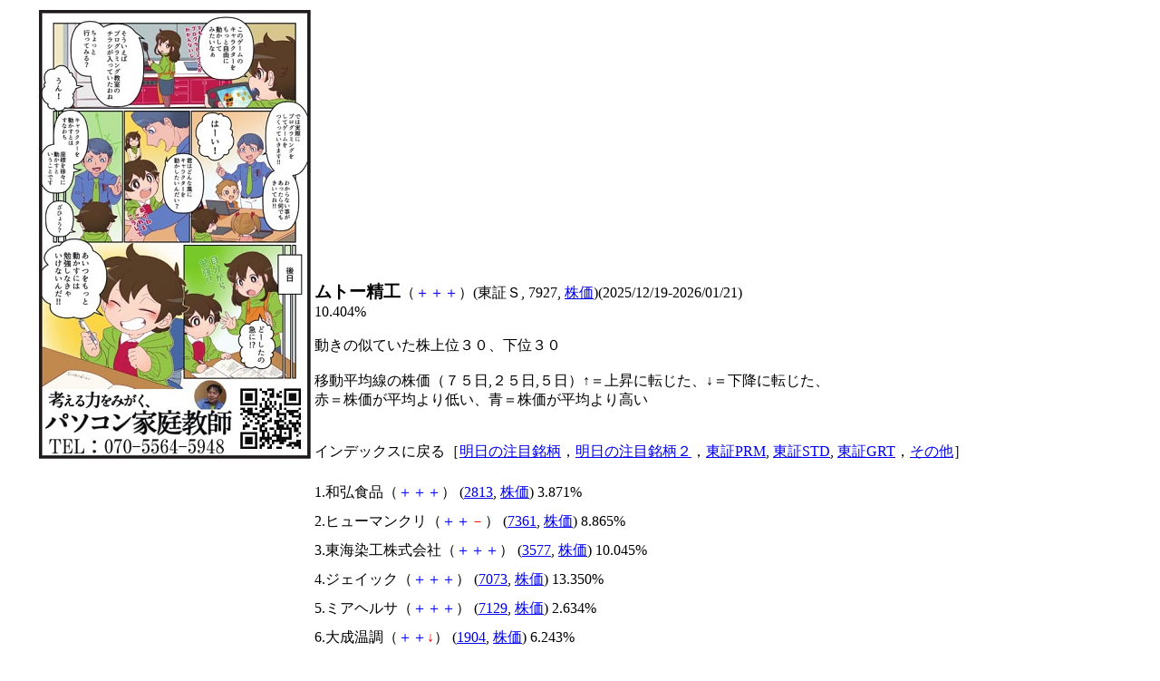

--- FILE ---
content_type: text/html
request_url: http://home.catv.ne.jp/kk/gnyareen/7927-T.html
body_size: 18137
content:
<html lang="ja"><head>
<script async src="//pagead2.googlesyndication.com/pagead/js/adsbygoogle.js"></script>
<script>
     (adsbygoogle = window.adsbygoogle || []).push({
          google_ad_client: "ca-pub-4145517893397015",
          enable_page_level_ads: true
     });
</script>
<title>全銘柄動きの似ている株上位３０下位３０</title>
<meta http-equiv=Content-Type content="text/html; charset=shift_jis">
<meta name="viewport" content="width=device-width, initial-scale=1.0">
<meta name=Descriptioncontent="株式連動銘柄"><meta name=Keywordscontent="株式,株,連動,銘柄,ムトー精工,7927"></head>
<body><center>
<table width="1200"><tr valign="top"><td align="right" width="300">
<a href="http://paso-com-tutor.com/" target=_blank><img src="logo.png" alt="考える力をみがく、パャRン家庭教師"></a>
<script async src="//pagead2.googlesyndication.com/pagead/js/adsbygoogle.js"></script>
<!-- stock_calc_middle -->
<ins class="adsbygoogle"
     style="display:block"
     data-ad-client="ca-pub-4145517893397015"
     data-ad-slot="4625294282"
     data-ad-format="auto"></ins>
<script>
(adsbygoogle = window.adsbygoogle || []).push({});
</script>
<a href="https://paso-com-tutor.com/blog/20190525-2268/" target=_blank><img src="maekawa_cover_0301_A-2.jpg" alt="人生をプログラミング"></a>
<p><iframe scrolling='no' frameBorder='0' style='padding:0px; margin:0px; border:0px;border-style:none;border-style:none;' width='300' height='250' src="https://refbanners.com/I?tag=d_69711m_3021c_&site=69711&ad=3021" ></iframe></p>
</td>
<td align="left" >
<script async src="//pagead2.googlesyndication.com/pagead/js/adsbygoogle.js"></script>
<!-- stock_calc_upper -->
<ins class="adsbygoogle"
     style="display:block"
     data-ad-client="ca-pub-4145517893397015"
     data-ad-slot="9055493884"
     data-ad-format="auto"></ins>
<script>
(adsbygoogle = window.adsbygoogle || []).push({});
</script>
<br><big><b>ムトー精工</b></big>（<font color="BLUE">＋</font><font color="BLUE">＋</font><font color="BLUE">＋</font>）(東証Ｓ, 7927, <a href="http://stocks.finance.yahoo.co.jp/stocks/chart/?code=7927.T" target=_blank>株価</a>)(2025/12/19-2026/01/21)<br>
10.404%<br><br>
動きの似ていた株上位３０、下位３０<br><br>
移動平均線の株価（７５日,２５日,５日）↑＝上昇に転じた、↓＝下降に転じた、<br>赤＝株価が平均より低い、青＝株価が平均より高い<br><br>
<br>インデックスに戻る［<a href="chumoku.html">明日の注目銘柄</a>，<a href="chumoku2.html">明日の注目銘柄２</a>，<a href="index.html">東証PRM</a>, <a href="tosho2.html">東証STD</a>, <a href="tosho.html">東証GRT</a>，<a href="sonota.html">その他</a>］<br><br>
<span style="line-height:200%">
1.和弘食品（<font color="BLUE">＋</font><font color="BLUE">＋</font><font color="BLUE">＋</font>） (<a href="2813-T.html">2813</a>, <a href="http://stocks.finance.yahoo.co.jp/stocks/chart/?code=2813.T" target=_blank>株価</a>) 3.871%<br>
2.ヒューマンクリ（<font color="BLUE">＋</font><font color="BLUE">＋</font><font color="RED">－</font>） (<a href="7361-T.html">7361</a>, <a href="http://stocks.finance.yahoo.co.jp/stocks/chart/?code=7361.T" target=_blank>株価</a>) 8.865%<br>
3.東海染工株式会社（<font color="BLUE">＋</font><font color="BLUE">＋</font><font color="BLUE">＋</font>） (<a href="3577-T.html">3577</a>, <a href="http://stocks.finance.yahoo.co.jp/stocks/chart/?code=3577.T" target=_blank>株価</a>) 10.045%<br>
4.ジェイック（<font color="BLUE">＋</font><font color="BLUE">＋</font><font color="BLUE">＋</font>） (<a href="7073-T.html">7073</a>, <a href="http://stocks.finance.yahoo.co.jp/stocks/chart/?code=7073.T" target=_blank>株価</a>) 13.350%<br>
5.ミアヘルサ（<font color="BLUE">＋</font><font color="BLUE">＋</font><font color="BLUE">＋</font>） (<a href="7129-T.html">7129</a>, <a href="http://stocks.finance.yahoo.co.jp/stocks/chart/?code=7129.T" target=_blank>株価</a>) 2.634%<br>
6.大成温調（<font color="BLUE">＋</font><font color="BLUE">＋</font><font color="RED">↓</font>） (<a href="1904-T.html">1904</a>, <a href="http://stocks.finance.yahoo.co.jp/stocks/chart/?code=1904.T" target=_blank>株価</a>) 6.243%<br>
7.テノックス（<font color="BLUE">＋</font><font color="BLUE">＋</font><font color="RED">↓</font>） (<a href="1905-T.html">1905</a>, <a href="http://stocks.finance.yahoo.co.jp/stocks/chart/?code=1905.T" target=_blank>株価</a>) 4.816%<br>
8.グローバルＸ（<font color="BLUE">＋</font><font color="BLUE">＋</font><font color="RED">－</font>） (<a href="2866-T.html">2866</a>, <a href="http://stocks.finance.yahoo.co.jp/stocks/chart/?code=2866.T" target=_blank>株価</a>) 3.507%<br>
9.iシェアーズ米国債1－3（<font color="BLUE">＋</font><font color="BLUE">＋</font><font color="RED">－</font>） (<a href="2620-T.html">2620</a>, <a href="http://stocks.finance.yahoo.co.jp/stocks/chart/?code=2620.T" target=_blank>株価</a>) 0.767%<br>
10.マースグループHD（<font color="BLUE">＋</font><font color="BLUE">＋</font><font color="RED">－</font>） (<a href="6419-T.html">6419</a>, <a href="http://stocks.finance.yahoo.co.jp/stocks/chart/?code=6419.T" target=_blank>株価</a>) 3.668%<br>
11.飯野海運（<font color="BLUE">＋</font><font color="BLUE">＋</font><font color="BLUE">＋</font>） (<a href="9119-T.html">9119</a>, <a href="http://stocks.finance.yahoo.co.jp/stocks/chart/?code=9119.T" target=_blank>株価</a>) 9.312%<br>
12.ヒマラヤ（<font color="BLUE">＋</font><font color="BLUE">＋</font><font color="BLUE">＋</font>） (<a href="7514-T.html">7514</a>, <a href="http://stocks.finance.yahoo.co.jp/stocks/chart/?code=7514.T" target=_blank>株価</a>) 4.389%<br>
13.ｉシェアーズ（<font color="BLUE">＋</font><font color="BLUE">＋</font><font color="RED">↓</font>） (<a href="2256-T.html">2256</a>, <a href="http://stocks.finance.yahoo.co.jp/stocks/chart/?code=2256.T" target=_blank>株価</a>) 0.359%<br>
14.三栄コ（<font color="BLUE">＋</font><font color="BLUE">＋</font><font color="RED">↓</font>） (<a href="8119-T.html">8119</a>, <a href="http://stocks.finance.yahoo.co.jp/stocks/chart/?code=8119.T" target=_blank>株価</a>) 3.965%<br>
15.アールエイジ（<font color="BLUE">＋</font><font color="BLUE">＋</font><font color="BLUE">＋</font>） (<a href="3248-T.html">3248</a>, <a href="http://stocks.finance.yahoo.co.jp/stocks/chart/?code=3248.T" target=_blank>株価</a>) 4.369%<br>
16.カシオ計算機（<font color="BLUE">＋</font><font color="BLUE">＋</font><font color="RED">－</font>） (<a href="6952-T.html">6952</a>, <a href="http://stocks.finance.yahoo.co.jp/stocks/chart/?code=6952.T" target=_blank>株価</a>) 4.046%<br>
17.株式会社ソトー（<font color="BLUE">＋</font><font color="BLUE">＋</font><font color="RED">↓</font>） (<a href="3571-T.html">3571</a>, <a href="http://stocks.finance.yahoo.co.jp/stocks/chart/?code=3571.T" target=_blank>株価</a>) 4.156%<br>
18.タカセ（<font color="BLUE">＋</font><font color="BLUE">＋</font><font color="BLUE">＋</font>） (<a href="9087-T.html">9087</a>, <a href="http://stocks.finance.yahoo.co.jp/stocks/chart/?code=9087.T" target=_blank>株価</a>) 5.171%<br>
19.東陽倉庫株式会社（<font color="BLUE">＋</font><font color="BLUE">＋</font><font color="BLUE">＋</font>） (<a href="9306-T.html">9306</a>, <a href="http://stocks.finance.yahoo.co.jp/stocks/chart/?code=9306.T" target=_blank>株価</a>) 6.591%<br>
20.仙波糖化（<font color="BLUE">＋</font><font color="BLUE">＋</font><font color="RED">↓</font>） (<a href="2916-T.html">2916</a>, <a href="http://stocks.finance.yahoo.co.jp/stocks/chart/?code=2916.T" target=_blank>株価</a>) 3.841%<br>
21.高配当低ボラ（<font color="BLUE">＋</font><font color="BLUE">＋</font><font color="RED">↓</font>） (<a href="1399-T.html">1399</a>, <a href="http://stocks.finance.yahoo.co.jp/stocks/chart/?code=1399.T" target=_blank>株価</a>) 4.846%<br>
22.南海化学（<font color="BLUE">＋</font><font color="BLUE">＋</font><font color="RED">－</font>） (<a href="4040-T.html">4040</a>, <a href="http://stocks.finance.yahoo.co.jp/stocks/chart/?code=4040.T" target=_blank>株価</a>) 6.086%<br>
23.川岸工（<font color="BLUE">＋</font><font color="BLUE">＋</font><font color="BLUE">＋</font>） (<a href="5921-T.html">5921</a>, <a href="http://stocks.finance.yahoo.co.jp/stocks/chart/?code=5921.T" target=_blank>株価</a>) 6.988%<br>
24.ｉシェアーズ（<font color="BLUE">＋</font><font color="BLUE">＋</font><font color="RED">－</font>） (<a href="2257-T.html">2257</a>, <a href="http://stocks.finance.yahoo.co.jp/stocks/chart/?code=2257.T" target=_blank>株価</a>) 0.356%<br>
25.ｉシェアーズ（<font color="BLUE">＋</font><font color="BLUE">＋</font><font color="BLUE">↑</font>） (<a href="2012-T.html">2012</a>, <a href="http://stocks.finance.yahoo.co.jp/stocks/chart/?code=2012.T" target=_blank>株価</a>) 1.726%<br>
26.コンフィデンス・インターワークス（<font color="BLUE">＋</font><font color="BLUE">＋</font><font color="BLUE">＋</font>） (<a href="7374-T.html">7374</a>, <a href="http://stocks.finance.yahoo.co.jp/stocks/chart/?code=7374.T" target=_blank>株価</a>) 3.978%<br>
27.テンアライド株式会社（<font color="BLUE">＋</font><font color="BLUE">＋</font><font color="RED">↓</font>） (<a href="8207-T.html">8207</a>, <a href="http://stocks.finance.yahoo.co.jp/stocks/chart/?code=8207.T" target=_blank>株価</a>) 2.827%<br>
28.ワキタ（<font color="BLUE">＋</font><font color="BLUE">＋</font><font color="RED">－</font>） (<a href="8125-T.html">8125</a>, <a href="http://stocks.finance.yahoo.co.jp/stocks/chart/?code=8125.T" target=_blank>株価</a>) 7.803%<br>
29.新興国債券（<font color="BLUE">＋</font><font color="BLUE">＋</font><font color="BLUE">＋</font>） (<a href="2519-T.html">2519</a>, <a href="http://stocks.finance.yahoo.co.jp/stocks/chart/?code=2519.T" target=_blank>株価</a>) 3.497%<br>
30.ヒラノテク（<font color="BLUE">＋</font><font color="BLUE">＋</font><font color="BLUE">＋</font>） (<a href="6245-T.html">6245</a>, <a href="http://stocks.finance.yahoo.co.jp/stocks/chart/?code=6245.T" target=_blank>株価</a>) 10.856%<br>
<br>
<script async src="//pagead2.googlesyndication.com/pagead/js/adsbygoogle.js"></script>
<!-- stock_calc_middle -->
<ins class="adsbygoogle"
     style="display:block"
     data-ad-client="ca-pub-4145517893397015"
     data-ad-slot="4625294282"
     data-ad-format="auto"></ins>
<script>
(adsbygoogle = window.adsbygoogle || []).push({});
</script>
<br>
4202.ロイヤルＨＤ（<font color="RED">－</font><font color="RED">－</font><font color="RED">－</font>） (<a href="8179-T.html">8179</a>, <a href="http://stocks.finance.yahoo.co.jp/stocks/chart/?code=8179.T" target=_blank>株価</a>) -51.263%<br>
4203.ユニ園芸社（<font color="RED">－</font><font color="RED">－</font><font color="RED">－</font>） (<a href="6061-T.html">6061</a>, <a href="http://stocks.finance.yahoo.co.jp/stocks/chart/?code=6061.T" target=_blank>株価</a>) -49.762%<br>
4204.大黒屋Ｈ（<font color="BLUE">＋</font><font color="BLUE">＋</font><font color="BLUE">＋</font>） (<a href="6993-T.html">6993</a>, <a href="http://stocks.finance.yahoo.co.jp/stocks/chart/?code=6993.T" target=_blank>株価</a>) 153.846%<br>
4205.第一稀元素化学工業（<font color="BLUE">＋</font><font color="BLUE">＋</font><font color="RED">↓</font>） (<a href="4082-T.html">4082</a>, <a href="http://stocks.finance.yahoo.co.jp/stocks/chart/?code=4082.T" target=_blank>株価</a>) 185.451%<br>
4206.Ｄｅｆ（<font color="BLUE">＋</font><font color="BLUE">＋</font><font color="RED">－</font>） (<a href="4833-T.html">4833</a>, <a href="http://stocks.finance.yahoo.co.jp/stocks/chart/?code=4833.T" target=_blank>株価</a>) 61.667%<br>
4207.TORICO（<font color="BLUE">＋</font><font color="BLUE">＋</font><font color="BLUE">＋</font>） (<a href="7138-T.html">7138</a>, <a href="http://stocks.finance.yahoo.co.jp/stocks/chart/?code=7138.T" target=_blank>株価</a>) 72.083%<br>
4208.電通総研（<font color="RED">－</font><font color="RED">－</font><font color="RED">－</font>） (<a href="4812-T.html">4812</a>, <a href="http://stocks.finance.yahoo.co.jp/stocks/chart/?code=4812.T" target=_blank>株価</a>) -67.273%<br>
4209.ダイタン（<font color="RED">－</font><font color="RED">－</font><font color="RED">－</font>） (<a href="1980-T.html">1980</a>, <a href="http://stocks.finance.yahoo.co.jp/stocks/chart/?code=1980.T" target=_blank>株価</a>) -62.906%<br>
4210.マルハニチロ（<font color="RED">－</font><font color="RED">－</font><font color="BLUE">＋</font>） (<a href="1333-T.html">1333</a>, <a href="http://stocks.finance.yahoo.co.jp/stocks/chart/?code=1333.T" target=_blank>株価</a>) -63.770%<br>
4211.ビーブレイク（<font color="RED">－</font><font color="RED">－</font><font color="BLUE">＋</font>） (<a href="3986-T.html">3986</a>, <a href="http://stocks.finance.yahoo.co.jp/stocks/chart/?code=3986.T" target=_blank>株価</a>) -63.174%<br>
4212.ドリーム・アーツ（<font color="RED">－</font><font color="RED">－</font><font color="RED">－</font>） (<a href="4811-T.html">4811</a>, <a href="http://stocks.finance.yahoo.co.jp/stocks/chart/?code=4811.T" target=_blank>株価</a>) -67.980%<br>
4213.東洋ドライ（<font color="RED">－</font><font color="RED">－</font><font color="BLUE">＋</font>） (<a href="4976-T.html">4976</a>, <a href="http://stocks.finance.yahoo.co.jp/stocks/chart/?code=4976.T" target=_blank>株価</a>) -61.921%<br>
4214.ＡｅｒｏＥｄｇｅ（<font color="RED">－</font><font color="RED">－</font><font color="BLUE">＋</font>） (<a href="7409-T.html">7409</a>, <a href="http://stocks.finance.yahoo.co.jp/stocks/chart/?code=7409.T" target=_blank>株価</a>) -41.924%<br>
4215.ショーボンド（<font color="RED">－</font><font color="RED">－</font><font color="RED">↓</font>） (<a href="1414-T.html">1414</a>, <a href="http://stocks.finance.yahoo.co.jp/stocks/chart/?code=1414.T" target=_blank>株価</a>) -72.181%<br>
4216.中村超硬（<font color="BLUE">＋</font><font color="BLUE">＋</font><font color="BLUE">＋</font>） (<a href="6166-T.html">6166</a>, <a href="http://stocks.finance.yahoo.co.jp/stocks/chart/?code=6166.T" target=_blank>株価</a>) 117.347%<br>
4217.岡本硝子（<font color="BLUE">＋</font><font color="BLUE">＋</font><font color="BLUE">＋</font>） (<a href="7746-T.html">7746</a>, <a href="http://stocks.finance.yahoo.co.jp/stocks/chart/?code=7746.T" target=_blank>株価</a>) 326.812%<br>
4218.ソフトバンクグループ（<font color="RED">－</font><font color="RED">－</font><font color="RED">－</font>） (<a href="9984-T.html">9984</a>, <a href="http://stocks.finance.yahoo.co.jp/stocks/chart/?code=9984.T" target=_blank>株価</a>) -77.359%<br>
4219.内田洋（<font color="RED">－</font><font color="RED">－</font><font color="RED">－</font>） (<a href="8057-T.html">8057</a>, <a href="http://stocks.finance.yahoo.co.jp/stocks/chart/?code=8057.T" target=_blank>株価</a>) -79.179%<br>
4220.伊藤忠（<font color="RED">－</font><font color="RED">－</font><font color="RED">－</font>） (<a href="8001-T.html">8001</a>, <a href="http://stocks.finance.yahoo.co.jp/stocks/chart/?code=8001.T" target=_blank>株価</a>) -78.181%<br>
4221.東洋ビジネス（<font color="RED">－</font><font color="RED">－</font><font color="RED">－</font>） (<a href="4828-T.html">4828</a>, <a href="http://stocks.finance.yahoo.co.jp/stocks/chart/?code=4828.T" target=_blank>株価</a>) -80.806%<br>
4222.サッポロHD（<font color="RED">－</font><font color="RED">－</font><font color="BLUE">＋</font>） (<a href="2501-T.html">2501</a>, <a href="http://stocks.finance.yahoo.co.jp/stocks/chart/?code=2501.T" target=_blank>株価</a>) -79.219%<br>
4223.コスモス（<font color="RED">－</font><font color="RED">－</font><font color="RED">－</font>） (<a href="6772-T.html">6772</a>, <a href="http://stocks.finance.yahoo.co.jp/stocks/chart/?code=6772.T" target=_blank>株価</a>) -84.295%<br>
4224.東インキ（<font color="RED">－</font><font color="RED">－</font><font color="RED">－</font>） (<a href="4635-T.html">4635</a>, <a href="http://stocks.finance.yahoo.co.jp/stocks/chart/?code=4635.T" target=_blank>株価</a>) -79.131%<br>
4225.藤田観光（<font color="RED">－</font><font color="RED">－</font><font color="RED">↓</font>） (<a href="9722-T.html">9722</a>, <a href="http://stocks.finance.yahoo.co.jp/stocks/chart/?code=9722.T" target=_blank>株価</a>) -78.683%<br>
4226.リベルタ（<font color="RED">－</font><font color="RED">－</font><font color="RED">↓</font>） (<a href="4935-T.html">4935</a>, <a href="http://stocks.finance.yahoo.co.jp/stocks/chart/?code=4935.T" target=_blank>株価</a>) -82.490%<br>
4227.かわでん（<font color="RED">－</font><font color="RED">－</font><font color="RED">－</font>） (<a href="6648-T.html">6648</a>, <a href="http://stocks.finance.yahoo.co.jp/stocks/chart/?code=6648.T" target=_blank>株価</a>) -77.371%<br>
4228.日本精密（<font color="BLUE">＋</font><font color="BLUE">＋</font><font color="RED">↓</font>） (<a href="7771-T.html">7771</a>, <a href="http://stocks.finance.yahoo.co.jp/stocks/chart/?code=7771.T" target=_blank>株価</a>) 197.674%<br>
4229.ＶＡＬＵＥＮＥＸ（<font color="BLUE">＋</font><font color="BLUE">＋</font><font color="RED">－</font>） (<a href="4422-T.html">4422</a>, <a href="http://stocks.finance.yahoo.co.jp/stocks/chart/?code=4422.T" target=_blank>株価</a>) 120.710%<br>
4230.伊勢化（<font color="RED">－</font><font color="RED">－</font><font color="BLUE">＋</font>） (<a href="4107-T.html">4107</a>, <a href="http://stocks.finance.yahoo.co.jp/stocks/chart/?code=4107.T" target=_blank>株価</a>) -84.422%<br>
4231.ＵＴグループ（<font color="RED">－</font><font color="RED">－</font><font color="RED">－</font>） (<a href="2146-T.html">2146</a>, <a href="http://stocks.finance.yahoo.co.jp/stocks/chart/?code=2146.T" target=_blank>株価</a>) -92.776%<br>
<br>インデックスに戻る［<a href="chumoku.html">明日の注目銘柄</a>，<a href="chumoku2.html">明日の注目銘柄２</a>，<a href="index.html">東証PRM</a>, <a href="tosho2.html">東証STD</a>, <a href="tosho.html">東証GRT</a>，<a href="sonota.html">その他</a>］<br><br>
</span>
<br>
<script async src="//pagead2.googlesyndication.com/pagead/js/adsbygoogle.js"></script>
<!-- stock_calc_under2 -->
<ins class="adsbygoogle"
     style="display:block"
     data-ad-client="ca-pub-4145517893397015"
     data-ad-slot="1532227087"
     data-ad-format="auto"></ins>
<script>
(adsbygoogle = window.adsbygoogle || []).push({});
</script>
</td></tr></table>
</center></body></html>


--- FILE ---
content_type: text/html; charset=utf-8
request_url: https://www.google.com/recaptcha/api2/aframe
body_size: 264
content:
<!DOCTYPE HTML><html><head><meta http-equiv="content-type" content="text/html; charset=UTF-8"></head><body><script nonce="lDexmmulErFekkYx7mvuqg">/** Anti-fraud and anti-abuse applications only. See google.com/recaptcha */ try{var clients={'sodar':'https://pagead2.googlesyndication.com/pagead/sodar?'};window.addEventListener("message",function(a){try{if(a.source===window.parent){var b=JSON.parse(a.data);var c=clients[b['id']];if(c){var d=document.createElement('img');d.src=c+b['params']+'&rc='+(localStorage.getItem("rc::a")?sessionStorage.getItem("rc::b"):"");window.document.body.appendChild(d);sessionStorage.setItem("rc::e",parseInt(sessionStorage.getItem("rc::e")||0)+1);localStorage.setItem("rc::h",'1769024025402');}}}catch(b){}});window.parent.postMessage("_grecaptcha_ready", "*");}catch(b){}</script></body></html>